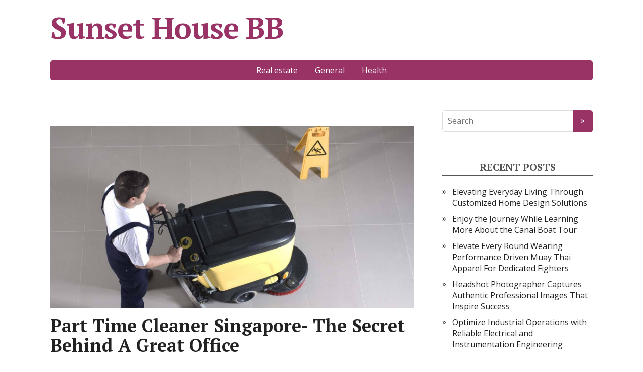

--- FILE ---
content_type: text/html; charset=UTF-8
request_url: https://sunsethousebb.com/2022/part-time-cleaner-singapore-the-secret-behind-a-great-office.html
body_size: 9713
content:
<!DOCTYPE html>
<html lang="en-US">
<head>
	<!--[if IE]>
	<meta http-equiv="X-UA-Compatible" content="IE=9; IE=8; IE=7; IE=edge" /><![endif]-->
	<meta charset="UTF-8">
	<meta name="viewport" content="width=device-width, initial-scale=1.0">
	<meta name='robots' content='index, follow, max-image-preview:large, max-snippet:-1, max-video-preview:-1' />

	<!-- This site is optimized with the Yoast SEO plugin v26.8 - https://yoast.com/product/yoast-seo-wordpress/ -->
	<title>Part Time Cleaner Singapore- The Secret Behind A Great Office - Sunset House BB</title>
	<link rel="canonical" href="https://sunsethousebb.com/2022/part-time-cleaner-singapore-the-secret-behind-a-great-office.html" />
	<meta property="og:locale" content="en_US" />
	<meta property="og:type" content="article" />
	<meta property="og:title" content="Part Time Cleaner Singapore- The Secret Behind A Great Office - Sunset House BB" />
	<meta property="og:description" content="No matter how lazy we may be, no one likes looking at a messy room and especially not working in one or sleeping in one. Our houses are supposed to be clean at all times because that is where we live, eat, sleep, and keep ourselves clean and comfortable. It is proven that a dirty..." />
	<meta property="og:url" content="https://sunsethousebb.com/2022/part-time-cleaner-singapore-the-secret-behind-a-great-office.html" />
	<meta property="og:site_name" content="Sunset House BB" />
	<meta property="article:published_time" content="2022-06-09T08:31:05+00:00" />
	<meta property="article:modified_time" content="2022-06-22T09:18:56+00:00" />
	<meta property="og:image" content="https://sunsethousebb.com/wp-content/uploads/2022/06/10.jpg" />
	<meta property="og:image:width" content="1600" />
	<meta property="og:image:height" content="800" />
	<meta property="og:image:type" content="image/jpeg" />
	<meta name="author" content="Alfred" />
	<meta name="twitter:card" content="summary_large_image" />
	<meta name="twitter:label1" content="Written by" />
	<meta name="twitter:data1" content="Alfred" />
	<meta name="twitter:label2" content="Est. reading time" />
	<meta name="twitter:data2" content="1 minute" />
	<script type="application/ld+json" class="yoast-schema-graph">{"@context":"https://schema.org","@graph":[{"@type":"Article","@id":"https://sunsethousebb.com/2022/part-time-cleaner-singapore-the-secret-behind-a-great-office.html#article","isPartOf":{"@id":"https://sunsethousebb.com/2022/part-time-cleaner-singapore-the-secret-behind-a-great-office.html"},"author":{"name":"Alfred","@id":"https://sunsethousebb.com/#/schema/person/a1084001e17930d292c5de94b160728e"},"headline":"Part Time Cleaner Singapore- The Secret Behind A Great Office","datePublished":"2022-06-09T08:31:05+00:00","dateModified":"2022-06-22T09:18:56+00:00","mainEntityOfPage":{"@id":"https://sunsethousebb.com/2022/part-time-cleaner-singapore-the-secret-behind-a-great-office.html"},"wordCount":269,"image":{"@id":"https://sunsethousebb.com/2022/part-time-cleaner-singapore-the-secret-behind-a-great-office.html#primaryimage"},"thumbnailUrl":"https://sunsethousebb.com/wp-content/uploads/2022/06/10.jpg","articleSection":["Business"],"inLanguage":"en-US"},{"@type":"WebPage","@id":"https://sunsethousebb.com/2022/part-time-cleaner-singapore-the-secret-behind-a-great-office.html","url":"https://sunsethousebb.com/2022/part-time-cleaner-singapore-the-secret-behind-a-great-office.html","name":"Part Time Cleaner Singapore- The Secret Behind A Great Office - Sunset House BB","isPartOf":{"@id":"https://sunsethousebb.com/#website"},"primaryImageOfPage":{"@id":"https://sunsethousebb.com/2022/part-time-cleaner-singapore-the-secret-behind-a-great-office.html#primaryimage"},"image":{"@id":"https://sunsethousebb.com/2022/part-time-cleaner-singapore-the-secret-behind-a-great-office.html#primaryimage"},"thumbnailUrl":"https://sunsethousebb.com/wp-content/uploads/2022/06/10.jpg","datePublished":"2022-06-09T08:31:05+00:00","dateModified":"2022-06-22T09:18:56+00:00","author":{"@id":"https://sunsethousebb.com/#/schema/person/a1084001e17930d292c5de94b160728e"},"breadcrumb":{"@id":"https://sunsethousebb.com/2022/part-time-cleaner-singapore-the-secret-behind-a-great-office.html#breadcrumb"},"inLanguage":"en-US","potentialAction":[{"@type":"ReadAction","target":["https://sunsethousebb.com/2022/part-time-cleaner-singapore-the-secret-behind-a-great-office.html"]}]},{"@type":"ImageObject","inLanguage":"en-US","@id":"https://sunsethousebb.com/2022/part-time-cleaner-singapore-the-secret-behind-a-great-office.html#primaryimage","url":"https://sunsethousebb.com/wp-content/uploads/2022/06/10.jpg","contentUrl":"https://sunsethousebb.com/wp-content/uploads/2022/06/10.jpg","width":1600,"height":800,"caption":"daily housekeeping service singapore"},{"@type":"BreadcrumbList","@id":"https://sunsethousebb.com/2022/part-time-cleaner-singapore-the-secret-behind-a-great-office.html#breadcrumb","itemListElement":[{"@type":"ListItem","position":1,"name":"Home","item":"https://sunsethousebb.com/"},{"@type":"ListItem","position":2,"name":"Part Time Cleaner Singapore- The Secret Behind A Great Office"}]},{"@type":"WebSite","@id":"https://sunsethousebb.com/#website","url":"https://sunsethousebb.com/","name":"Sunset House BB","description":"","potentialAction":[{"@type":"SearchAction","target":{"@type":"EntryPoint","urlTemplate":"https://sunsethousebb.com/?s={search_term_string}"},"query-input":{"@type":"PropertyValueSpecification","valueRequired":true,"valueName":"search_term_string"}}],"inLanguage":"en-US"},{"@type":"Person","@id":"https://sunsethousebb.com/#/schema/person/a1084001e17930d292c5de94b160728e","name":"Alfred","image":{"@type":"ImageObject","inLanguage":"en-US","@id":"https://sunsethousebb.com/#/schema/person/image/","url":"https://secure.gravatar.com/avatar/846e39ed61d2bae13917e971252b256eb017440527c112c4fa05c9e339f2b7e9?s=96&d=mm&r=g","contentUrl":"https://secure.gravatar.com/avatar/846e39ed61d2bae13917e971252b256eb017440527c112c4fa05c9e339f2b7e9?s=96&d=mm&r=g","caption":"Alfred"},"sameAs":["https://sunsethousebb.com"],"url":"https://sunsethousebb.com/author/admin"}]}</script>
	<!-- / Yoast SEO plugin. -->


<link rel='dns-prefetch' href='//fonts.googleapis.com' />
<link rel="alternate" type="application/rss+xml" title="Sunset House BB &raquo; Feed" href="https://sunsethousebb.com/feed" />
<link rel="alternate" type="application/rss+xml" title="Sunset House BB &raquo; Comments Feed" href="https://sunsethousebb.com/comments/feed" />
<link rel="alternate" type="application/rss+xml" title="Sunset House BB &raquo; Part Time Cleaner Singapore- The Secret Behind A Great Office Comments Feed" href="https://sunsethousebb.com/2022/part-time-cleaner-singapore-the-secret-behind-a-great-office.html/feed" />
<link rel="alternate" title="oEmbed (JSON)" type="application/json+oembed" href="https://sunsethousebb.com/wp-json/oembed/1.0/embed?url=https%3A%2F%2Fsunsethousebb.com%2F2022%2Fpart-time-cleaner-singapore-the-secret-behind-a-great-office.html" />
<link rel="alternate" title="oEmbed (XML)" type="text/xml+oembed" href="https://sunsethousebb.com/wp-json/oembed/1.0/embed?url=https%3A%2F%2Fsunsethousebb.com%2F2022%2Fpart-time-cleaner-singapore-the-secret-behind-a-great-office.html&#038;format=xml" />
<style id='wp-img-auto-sizes-contain-inline-css' type='text/css'>
img:is([sizes=auto i],[sizes^="auto," i]){contain-intrinsic-size:3000px 1500px}
/*# sourceURL=wp-img-auto-sizes-contain-inline-css */
</style>
<style id='wp-emoji-styles-inline-css' type='text/css'>

	img.wp-smiley, img.emoji {
		display: inline !important;
		border: none !important;
		box-shadow: none !important;
		height: 1em !important;
		width: 1em !important;
		margin: 0 0.07em !important;
		vertical-align: -0.1em !important;
		background: none !important;
		padding: 0 !important;
	}
/*# sourceURL=wp-emoji-styles-inline-css */
</style>
<style id='wp-block-library-inline-css' type='text/css'>
:root{--wp-block-synced-color:#7a00df;--wp-block-synced-color--rgb:122,0,223;--wp-bound-block-color:var(--wp-block-synced-color);--wp-editor-canvas-background:#ddd;--wp-admin-theme-color:#007cba;--wp-admin-theme-color--rgb:0,124,186;--wp-admin-theme-color-darker-10:#006ba1;--wp-admin-theme-color-darker-10--rgb:0,107,160.5;--wp-admin-theme-color-darker-20:#005a87;--wp-admin-theme-color-darker-20--rgb:0,90,135;--wp-admin-border-width-focus:2px}@media (min-resolution:192dpi){:root{--wp-admin-border-width-focus:1.5px}}.wp-element-button{cursor:pointer}:root .has-very-light-gray-background-color{background-color:#eee}:root .has-very-dark-gray-background-color{background-color:#313131}:root .has-very-light-gray-color{color:#eee}:root .has-very-dark-gray-color{color:#313131}:root .has-vivid-green-cyan-to-vivid-cyan-blue-gradient-background{background:linear-gradient(135deg,#00d084,#0693e3)}:root .has-purple-crush-gradient-background{background:linear-gradient(135deg,#34e2e4,#4721fb 50%,#ab1dfe)}:root .has-hazy-dawn-gradient-background{background:linear-gradient(135deg,#faaca8,#dad0ec)}:root .has-subdued-olive-gradient-background{background:linear-gradient(135deg,#fafae1,#67a671)}:root .has-atomic-cream-gradient-background{background:linear-gradient(135deg,#fdd79a,#004a59)}:root .has-nightshade-gradient-background{background:linear-gradient(135deg,#330968,#31cdcf)}:root .has-midnight-gradient-background{background:linear-gradient(135deg,#020381,#2874fc)}:root{--wp--preset--font-size--normal:16px;--wp--preset--font-size--huge:42px}.has-regular-font-size{font-size:1em}.has-larger-font-size{font-size:2.625em}.has-normal-font-size{font-size:var(--wp--preset--font-size--normal)}.has-huge-font-size{font-size:var(--wp--preset--font-size--huge)}.has-text-align-center{text-align:center}.has-text-align-left{text-align:left}.has-text-align-right{text-align:right}.has-fit-text{white-space:nowrap!important}#end-resizable-editor-section{display:none}.aligncenter{clear:both}.items-justified-left{justify-content:flex-start}.items-justified-center{justify-content:center}.items-justified-right{justify-content:flex-end}.items-justified-space-between{justify-content:space-between}.screen-reader-text{border:0;clip-path:inset(50%);height:1px;margin:-1px;overflow:hidden;padding:0;position:absolute;width:1px;word-wrap:normal!important}.screen-reader-text:focus{background-color:#ddd;clip-path:none;color:#444;display:block;font-size:1em;height:auto;left:5px;line-height:normal;padding:15px 23px 14px;text-decoration:none;top:5px;width:auto;z-index:100000}html :where(.has-border-color){border-style:solid}html :where([style*=border-top-color]){border-top-style:solid}html :where([style*=border-right-color]){border-right-style:solid}html :where([style*=border-bottom-color]){border-bottom-style:solid}html :where([style*=border-left-color]){border-left-style:solid}html :where([style*=border-width]){border-style:solid}html :where([style*=border-top-width]){border-top-style:solid}html :where([style*=border-right-width]){border-right-style:solid}html :where([style*=border-bottom-width]){border-bottom-style:solid}html :where([style*=border-left-width]){border-left-style:solid}html :where(img[class*=wp-image-]){height:auto;max-width:100%}:where(figure){margin:0 0 1em}html :where(.is-position-sticky){--wp-admin--admin-bar--position-offset:var(--wp-admin--admin-bar--height,0px)}@media screen and (max-width:600px){html :where(.is-position-sticky){--wp-admin--admin-bar--position-offset:0px}}

/*# sourceURL=wp-block-library-inline-css */
</style><style id='global-styles-inline-css' type='text/css'>
:root{--wp--preset--aspect-ratio--square: 1;--wp--preset--aspect-ratio--4-3: 4/3;--wp--preset--aspect-ratio--3-4: 3/4;--wp--preset--aspect-ratio--3-2: 3/2;--wp--preset--aspect-ratio--2-3: 2/3;--wp--preset--aspect-ratio--16-9: 16/9;--wp--preset--aspect-ratio--9-16: 9/16;--wp--preset--color--black: #000000;--wp--preset--color--cyan-bluish-gray: #abb8c3;--wp--preset--color--white: #ffffff;--wp--preset--color--pale-pink: #f78da7;--wp--preset--color--vivid-red: #cf2e2e;--wp--preset--color--luminous-vivid-orange: #ff6900;--wp--preset--color--luminous-vivid-amber: #fcb900;--wp--preset--color--light-green-cyan: #7bdcb5;--wp--preset--color--vivid-green-cyan: #00d084;--wp--preset--color--pale-cyan-blue: #8ed1fc;--wp--preset--color--vivid-cyan-blue: #0693e3;--wp--preset--color--vivid-purple: #9b51e0;--wp--preset--gradient--vivid-cyan-blue-to-vivid-purple: linear-gradient(135deg,rgb(6,147,227) 0%,rgb(155,81,224) 100%);--wp--preset--gradient--light-green-cyan-to-vivid-green-cyan: linear-gradient(135deg,rgb(122,220,180) 0%,rgb(0,208,130) 100%);--wp--preset--gradient--luminous-vivid-amber-to-luminous-vivid-orange: linear-gradient(135deg,rgb(252,185,0) 0%,rgb(255,105,0) 100%);--wp--preset--gradient--luminous-vivid-orange-to-vivid-red: linear-gradient(135deg,rgb(255,105,0) 0%,rgb(207,46,46) 100%);--wp--preset--gradient--very-light-gray-to-cyan-bluish-gray: linear-gradient(135deg,rgb(238,238,238) 0%,rgb(169,184,195) 100%);--wp--preset--gradient--cool-to-warm-spectrum: linear-gradient(135deg,rgb(74,234,220) 0%,rgb(151,120,209) 20%,rgb(207,42,186) 40%,rgb(238,44,130) 60%,rgb(251,105,98) 80%,rgb(254,248,76) 100%);--wp--preset--gradient--blush-light-purple: linear-gradient(135deg,rgb(255,206,236) 0%,rgb(152,150,240) 100%);--wp--preset--gradient--blush-bordeaux: linear-gradient(135deg,rgb(254,205,165) 0%,rgb(254,45,45) 50%,rgb(107,0,62) 100%);--wp--preset--gradient--luminous-dusk: linear-gradient(135deg,rgb(255,203,112) 0%,rgb(199,81,192) 50%,rgb(65,88,208) 100%);--wp--preset--gradient--pale-ocean: linear-gradient(135deg,rgb(255,245,203) 0%,rgb(182,227,212) 50%,rgb(51,167,181) 100%);--wp--preset--gradient--electric-grass: linear-gradient(135deg,rgb(202,248,128) 0%,rgb(113,206,126) 100%);--wp--preset--gradient--midnight: linear-gradient(135deg,rgb(2,3,129) 0%,rgb(40,116,252) 100%);--wp--preset--font-size--small: 13px;--wp--preset--font-size--medium: 20px;--wp--preset--font-size--large: 36px;--wp--preset--font-size--x-large: 42px;--wp--preset--spacing--20: 0.44rem;--wp--preset--spacing--30: 0.67rem;--wp--preset--spacing--40: 1rem;--wp--preset--spacing--50: 1.5rem;--wp--preset--spacing--60: 2.25rem;--wp--preset--spacing--70: 3.38rem;--wp--preset--spacing--80: 5.06rem;--wp--preset--shadow--natural: 6px 6px 9px rgba(0, 0, 0, 0.2);--wp--preset--shadow--deep: 12px 12px 50px rgba(0, 0, 0, 0.4);--wp--preset--shadow--sharp: 6px 6px 0px rgba(0, 0, 0, 0.2);--wp--preset--shadow--outlined: 6px 6px 0px -3px rgb(255, 255, 255), 6px 6px rgb(0, 0, 0);--wp--preset--shadow--crisp: 6px 6px 0px rgb(0, 0, 0);}:where(.is-layout-flex){gap: 0.5em;}:where(.is-layout-grid){gap: 0.5em;}body .is-layout-flex{display: flex;}.is-layout-flex{flex-wrap: wrap;align-items: center;}.is-layout-flex > :is(*, div){margin: 0;}body .is-layout-grid{display: grid;}.is-layout-grid > :is(*, div){margin: 0;}:where(.wp-block-columns.is-layout-flex){gap: 2em;}:where(.wp-block-columns.is-layout-grid){gap: 2em;}:where(.wp-block-post-template.is-layout-flex){gap: 1.25em;}:where(.wp-block-post-template.is-layout-grid){gap: 1.25em;}.has-black-color{color: var(--wp--preset--color--black) !important;}.has-cyan-bluish-gray-color{color: var(--wp--preset--color--cyan-bluish-gray) !important;}.has-white-color{color: var(--wp--preset--color--white) !important;}.has-pale-pink-color{color: var(--wp--preset--color--pale-pink) !important;}.has-vivid-red-color{color: var(--wp--preset--color--vivid-red) !important;}.has-luminous-vivid-orange-color{color: var(--wp--preset--color--luminous-vivid-orange) !important;}.has-luminous-vivid-amber-color{color: var(--wp--preset--color--luminous-vivid-amber) !important;}.has-light-green-cyan-color{color: var(--wp--preset--color--light-green-cyan) !important;}.has-vivid-green-cyan-color{color: var(--wp--preset--color--vivid-green-cyan) !important;}.has-pale-cyan-blue-color{color: var(--wp--preset--color--pale-cyan-blue) !important;}.has-vivid-cyan-blue-color{color: var(--wp--preset--color--vivid-cyan-blue) !important;}.has-vivid-purple-color{color: var(--wp--preset--color--vivid-purple) !important;}.has-black-background-color{background-color: var(--wp--preset--color--black) !important;}.has-cyan-bluish-gray-background-color{background-color: var(--wp--preset--color--cyan-bluish-gray) !important;}.has-white-background-color{background-color: var(--wp--preset--color--white) !important;}.has-pale-pink-background-color{background-color: var(--wp--preset--color--pale-pink) !important;}.has-vivid-red-background-color{background-color: var(--wp--preset--color--vivid-red) !important;}.has-luminous-vivid-orange-background-color{background-color: var(--wp--preset--color--luminous-vivid-orange) !important;}.has-luminous-vivid-amber-background-color{background-color: var(--wp--preset--color--luminous-vivid-amber) !important;}.has-light-green-cyan-background-color{background-color: var(--wp--preset--color--light-green-cyan) !important;}.has-vivid-green-cyan-background-color{background-color: var(--wp--preset--color--vivid-green-cyan) !important;}.has-pale-cyan-blue-background-color{background-color: var(--wp--preset--color--pale-cyan-blue) !important;}.has-vivid-cyan-blue-background-color{background-color: var(--wp--preset--color--vivid-cyan-blue) !important;}.has-vivid-purple-background-color{background-color: var(--wp--preset--color--vivid-purple) !important;}.has-black-border-color{border-color: var(--wp--preset--color--black) !important;}.has-cyan-bluish-gray-border-color{border-color: var(--wp--preset--color--cyan-bluish-gray) !important;}.has-white-border-color{border-color: var(--wp--preset--color--white) !important;}.has-pale-pink-border-color{border-color: var(--wp--preset--color--pale-pink) !important;}.has-vivid-red-border-color{border-color: var(--wp--preset--color--vivid-red) !important;}.has-luminous-vivid-orange-border-color{border-color: var(--wp--preset--color--luminous-vivid-orange) !important;}.has-luminous-vivid-amber-border-color{border-color: var(--wp--preset--color--luminous-vivid-amber) !important;}.has-light-green-cyan-border-color{border-color: var(--wp--preset--color--light-green-cyan) !important;}.has-vivid-green-cyan-border-color{border-color: var(--wp--preset--color--vivid-green-cyan) !important;}.has-pale-cyan-blue-border-color{border-color: var(--wp--preset--color--pale-cyan-blue) !important;}.has-vivid-cyan-blue-border-color{border-color: var(--wp--preset--color--vivid-cyan-blue) !important;}.has-vivid-purple-border-color{border-color: var(--wp--preset--color--vivid-purple) !important;}.has-vivid-cyan-blue-to-vivid-purple-gradient-background{background: var(--wp--preset--gradient--vivid-cyan-blue-to-vivid-purple) !important;}.has-light-green-cyan-to-vivid-green-cyan-gradient-background{background: var(--wp--preset--gradient--light-green-cyan-to-vivid-green-cyan) !important;}.has-luminous-vivid-amber-to-luminous-vivid-orange-gradient-background{background: var(--wp--preset--gradient--luminous-vivid-amber-to-luminous-vivid-orange) !important;}.has-luminous-vivid-orange-to-vivid-red-gradient-background{background: var(--wp--preset--gradient--luminous-vivid-orange-to-vivid-red) !important;}.has-very-light-gray-to-cyan-bluish-gray-gradient-background{background: var(--wp--preset--gradient--very-light-gray-to-cyan-bluish-gray) !important;}.has-cool-to-warm-spectrum-gradient-background{background: var(--wp--preset--gradient--cool-to-warm-spectrum) !important;}.has-blush-light-purple-gradient-background{background: var(--wp--preset--gradient--blush-light-purple) !important;}.has-blush-bordeaux-gradient-background{background: var(--wp--preset--gradient--blush-bordeaux) !important;}.has-luminous-dusk-gradient-background{background: var(--wp--preset--gradient--luminous-dusk) !important;}.has-pale-ocean-gradient-background{background: var(--wp--preset--gradient--pale-ocean) !important;}.has-electric-grass-gradient-background{background: var(--wp--preset--gradient--electric-grass) !important;}.has-midnight-gradient-background{background: var(--wp--preset--gradient--midnight) !important;}.has-small-font-size{font-size: var(--wp--preset--font-size--small) !important;}.has-medium-font-size{font-size: var(--wp--preset--font-size--medium) !important;}.has-large-font-size{font-size: var(--wp--preset--font-size--large) !important;}.has-x-large-font-size{font-size: var(--wp--preset--font-size--x-large) !important;}
/*# sourceURL=global-styles-inline-css */
</style>

<style id='classic-theme-styles-inline-css' type='text/css'>
/*! This file is auto-generated */
.wp-block-button__link{color:#fff;background-color:#32373c;border-radius:9999px;box-shadow:none;text-decoration:none;padding:calc(.667em + 2px) calc(1.333em + 2px);font-size:1.125em}.wp-block-file__button{background:#32373c;color:#fff;text-decoration:none}
/*# sourceURL=/wp-includes/css/classic-themes.min.css */
</style>
<link rel='stylesheet' id='littlejump-fonts-css' href='//fonts.googleapis.com/css?family=PT+Serif%3A400%2C700%7COpen+Sans%3A400%2C400italic%2C700%2C700italic&#038;subset=latin%2Ccyrillic&#038;ver=1' type='text/css' media='all' />
<link rel='stylesheet' id='littlejump-style-css' href='https://sunsethousebb.com/wp-content/themes/little-jump/style.css?ver=1' type='text/css' media='all' />
<script type="text/javascript" src="https://sunsethousebb.com/wp-includes/js/jquery/jquery.min.js?ver=3.7.1" id="jquery-core-js"></script>
<script type="text/javascript" src="https://sunsethousebb.com/wp-includes/js/jquery/jquery-migrate.min.js?ver=3.4.1" id="jquery-migrate-js"></script>
<link rel="https://api.w.org/" href="https://sunsethousebb.com/wp-json/" /><link rel="alternate" title="JSON" type="application/json" href="https://sunsethousebb.com/wp-json/wp/v2/posts/1044" /><link rel="EditURI" type="application/rsd+xml" title="RSD" href="https://sunsethousebb.com/xmlrpc.php?rsd" />
<meta name="generator" content="WordPress 6.9" />
<link rel='shortlink' href='https://sunsethousebb.com/?p=1044' />
<style type="text/css">.recentcomments a{display:inline !important;padding:0 !important;margin:0 !important;}</style></head>
<body data-rsssl=1 class="wp-singular post-template-default single single-post postid-1044 single-format-standard wp-theme-little-jump">
<!-- Startof the Wrapper Div -->	
<div class="wrapper cleafix">
	<!-- Start of the Header Menu -->
	<header id="header" class="clearfix">
		<div class="sitetitle maxwidth grid">
			<div class="logo">
				<h1 id="logo"><a id="logo" href="https://sunsethousebb.com">Sunset House BB</a></h1>
				<p class="sitedescription"></p>
			</div>
		</div>
		<div class="topnav grid">
			<div id="mobile-menu" class="mm-active">Menu</div>
			<nav>
				<ul class="top-menu maxwidth clearfix"><li id="menu-item-21" class="menu-item menu-item-type-taxonomy menu-item-object-category menu-item-21"><a href="https://sunsethousebb.com/category/real-estate">Real estate</a></li>
<li id="menu-item-22" class="menu-item menu-item-type-taxonomy menu-item-object-category menu-item-22"><a href="https://sunsethousebb.com/category/general">General</a></li>
<li id="menu-item-23" class="menu-item menu-item-type-taxonomy menu-item-object-category menu-item-23"><a href="https://sunsethousebb.com/category/health">Health</a></li>
</ul>			</nav>
		</div>
	</header>
	<!-- End of the header Menu -->

	<!-- Start of te Content -->
	<div id="main" class="maxwidth clearfix">	<main id="content">
	<article class="post-1044 post type-post status-publish format-standard has-post-thumbnail hentry category-business">
	<div class="entry-box clearfix">
		<img width="1600" height="800" src="https://sunsethousebb.com/wp-content/uploads/2022/06/10.jpg" class="full wp-post-image" alt="daily housekeeping service singapore" decoding="async" fetchpriority="high" srcset="https://sunsethousebb.com/wp-content/uploads/2022/06/10.jpg 1600w, https://sunsethousebb.com/wp-content/uploads/2022/06/10-300x150.jpg 300w, https://sunsethousebb.com/wp-content/uploads/2022/06/10-1024x512.jpg 1024w, https://sunsethousebb.com/wp-content/uploads/2022/06/10-768x384.jpg 768w, https://sunsethousebb.com/wp-content/uploads/2022/06/10-1536x768.jpg 1536w" sizes="(max-width: 1600px) 100vw, 1600px" />		<p>
			<h1 itemprop="headline">Part Time Cleaner Singapore- The Secret Behind A Great Office</h1>
			<aside class="meta"><span class="date">June 9, 2022</span><span class="category"><a href="https://sunsethousebb.com/category/business" rel="category tag">Business</a></span><span class="comments"><a href="https://sunsethousebb.com/2022/part-time-cleaner-singapore-the-secret-behind-a-great-office.html#respond">Comments: 0</a></span></aside>		</p>
		<p style="text-align: justify;">No matter how lazy we may be, no one likes looking at a messy room and especially not working in one or sleeping in one. Our houses are supposed to be clean at all times because that is where we live, eat, sleep, and keep ourselves clean and comfortable. It is proven that a dirty room makes it difficult to concentrate and not get distracted while doing something important.</p>
<p style="text-align: justify;"><strong>What is commercial cleaning?</strong></p>
<p style="text-align: justify;">Every space requires cleaning because if it is not taken care of regularly, soon you will find spider webs and other insects in the space where you&#8217;re supposed to be. No one would like that to happen and that is why we all make it a point to hire a good cleaning service who would make sure to keep the place clean and look after it regularly. For cleaning services, it is like a babysitter situation because cleaning is their responsibility and the office that they are cleaning is their baby that needs to be taken care of.</p>
<p style="text-align: justify;">When you litter around, you may think that it doesn&#8217;t matter and it doesn’t bother you at all, but it does. No one can study or work in a dirty place and that is why we have the concept of<strong> <a href="https://www.singaporecleaningservice.com/cleaning-services/part-time-house-cleaning-service/">part time cleaner singapore</a></strong> so that the officer you are working in is clean and tidy for your use. These cleaning services make your place good as new in no time and your concentration and focus are back on track for you to work well.</p>
		<div class="posts_navigations">
		<hr>	
		<span class="post_nav_left">&laquo; <a href="https://sunsethousebb.com/2022/lactation-cookies-an-overview-of-the-benefits.html" rel="prev">Lactation Cookies: An Overview of the Benefits!</a></span><span class="post_nav_right"><a href="https://sunsethousebb.com/2022/beginning-with-the-eurotrader-review.html" rel="next">Beginning with the Eurotrader Review</a> &raquo; </span>                           
		</p>
		<div class="clearfix"></div>
	</div> 
</article>


	</main> <!-- #content -->
	<!-- BEGIN #sidebar -->
<aside id="sidebar" class="">
	<ul id="widgetlist">
    <li id="search-2" class="widget widget_search"><form method="get" class="searchform" action="https://sunsethousebb.com//">
    <input type="text" value="" placeholder="Search" name="s" class="s" />
    <input type="submit" class="submit search_submit" value="&raquo;" />
</form>
</li>
		<li id="recent-posts-2" class="widget widget_recent_entries">
		<p class="wtitle">Recent Posts</p>
		<ul>
											<li>
					<a href="https://sunsethousebb.com/2026/elevating-everyday-living-through-customized-home-design-solutions.html">Elevating Everyday Living Through Customized Home Design Solutions</a>
									</li>
											<li>
					<a href="https://sunsethousebb.com/2025/enjoy-the-journey-while-learning-more-about-the-canal-boat-tour.html">Enjoy the Journey While Learning More About the Canal Boat Tour</a>
									</li>
											<li>
					<a href="https://sunsethousebb.com/2025/elevate-every-round-wearing-performance-driven-muay-thai-apparel-for-dedicated-fighters.html">Elevate Every Round Wearing Performance Driven Muay Thai Apparel For Dedicated Fighters</a>
									</li>
											<li>
					<a href="https://sunsethousebb.com/2025/headshot-photographer-captures-authentic-professional-images-that-inspire-success.html">Headshot Photographer Captures Authentic Professional Images That Inspire Success</a>
									</li>
											<li>
					<a href="https://sunsethousebb.com/2025/optimize-industrial-operations-with-reliable-electrical-and-instrumentation-engineering.html">Optimize Industrial Operations with Reliable Electrical and Instrumentation Engineering</a>
									</li>
					</ul>

		</li><li id="recent-comments-2" class="widget widget_recent_comments"><p class="wtitle">Recent Comments</p><ul id="recentcomments"></ul></li><li id="archives-2" class="widget widget_archive"><p class="wtitle">Archives</p>
			<ul>
					<li><a href='https://sunsethousebb.com/2026/01'>January 2026</a></li>
	<li><a href='https://sunsethousebb.com/2025/11'>November 2025</a></li>
	<li><a href='https://sunsethousebb.com/2025/10'>October 2025</a></li>
	<li><a href='https://sunsethousebb.com/2025/09'>September 2025</a></li>
	<li><a href='https://sunsethousebb.com/2025/08'>August 2025</a></li>
	<li><a href='https://sunsethousebb.com/2025/07'>July 2025</a></li>
	<li><a href='https://sunsethousebb.com/2025/06'>June 2025</a></li>
	<li><a href='https://sunsethousebb.com/2025/05'>May 2025</a></li>
	<li><a href='https://sunsethousebb.com/2025/04'>April 2025</a></li>
	<li><a href='https://sunsethousebb.com/2025/03'>March 2025</a></li>
	<li><a href='https://sunsethousebb.com/2025/02'>February 2025</a></li>
	<li><a href='https://sunsethousebb.com/2025/01'>January 2025</a></li>
	<li><a href='https://sunsethousebb.com/2024/12'>December 2024</a></li>
	<li><a href='https://sunsethousebb.com/2024/11'>November 2024</a></li>
	<li><a href='https://sunsethousebb.com/2024/10'>October 2024</a></li>
	<li><a href='https://sunsethousebb.com/2024/09'>September 2024</a></li>
	<li><a href='https://sunsethousebb.com/2024/08'>August 2024</a></li>
	<li><a href='https://sunsethousebb.com/2024/07'>July 2024</a></li>
	<li><a href='https://sunsethousebb.com/2024/06'>June 2024</a></li>
	<li><a href='https://sunsethousebb.com/2024/05'>May 2024</a></li>
	<li><a href='https://sunsethousebb.com/2024/04'>April 2024</a></li>
	<li><a href='https://sunsethousebb.com/2024/03'>March 2024</a></li>
	<li><a href='https://sunsethousebb.com/2024/02'>February 2024</a></li>
	<li><a href='https://sunsethousebb.com/2024/01'>January 2024</a></li>
	<li><a href='https://sunsethousebb.com/2023/12'>December 2023</a></li>
	<li><a href='https://sunsethousebb.com/2023/11'>November 2023</a></li>
	<li><a href='https://sunsethousebb.com/2023/10'>October 2023</a></li>
	<li><a href='https://sunsethousebb.com/2023/09'>September 2023</a></li>
	<li><a href='https://sunsethousebb.com/2023/08'>August 2023</a></li>
	<li><a href='https://sunsethousebb.com/2023/07'>July 2023</a></li>
	<li><a href='https://sunsethousebb.com/2023/06'>June 2023</a></li>
	<li><a href='https://sunsethousebb.com/2023/05'>May 2023</a></li>
	<li><a href='https://sunsethousebb.com/2023/04'>April 2023</a></li>
	<li><a href='https://sunsethousebb.com/2023/03'>March 2023</a></li>
	<li><a href='https://sunsethousebb.com/2023/02'>February 2023</a></li>
	<li><a href='https://sunsethousebb.com/2023/01'>January 2023</a></li>
	<li><a href='https://sunsethousebb.com/2022/12'>December 2022</a></li>
	<li><a href='https://sunsethousebb.com/2022/11'>November 2022</a></li>
	<li><a href='https://sunsethousebb.com/2022/10'>October 2022</a></li>
	<li><a href='https://sunsethousebb.com/2022/09'>September 2022</a></li>
	<li><a href='https://sunsethousebb.com/2022/08'>August 2022</a></li>
	<li><a href='https://sunsethousebb.com/2022/07'>July 2022</a></li>
	<li><a href='https://sunsethousebb.com/2022/06'>June 2022</a></li>
	<li><a href='https://sunsethousebb.com/2022/05'>May 2022</a></li>
	<li><a href='https://sunsethousebb.com/2022/04'>April 2022</a></li>
	<li><a href='https://sunsethousebb.com/2022/03'>March 2022</a></li>
	<li><a href='https://sunsethousebb.com/2022/02'>February 2022</a></li>
	<li><a href='https://sunsethousebb.com/2022/01'>January 2022</a></li>
	<li><a href='https://sunsethousebb.com/2021/12'>December 2021</a></li>
	<li><a href='https://sunsethousebb.com/2021/11'>November 2021</a></li>
	<li><a href='https://sunsethousebb.com/2021/10'>October 2021</a></li>
	<li><a href='https://sunsethousebb.com/2021/09'>September 2021</a></li>
	<li><a href='https://sunsethousebb.com/2021/08'>August 2021</a></li>
	<li><a href='https://sunsethousebb.com/2021/07'>July 2021</a></li>
	<li><a href='https://sunsethousebb.com/2021/06'>June 2021</a></li>
	<li><a href='https://sunsethousebb.com/2021/05'>May 2021</a></li>
	<li><a href='https://sunsethousebb.com/2021/04'>April 2021</a></li>
	<li><a href='https://sunsethousebb.com/2021/03'>March 2021</a></li>
	<li><a href='https://sunsethousebb.com/2021/02'>February 2021</a></li>
	<li><a href='https://sunsethousebb.com/2021/01'>January 2021</a></li>
			</ul>

			</li><li id="categories-2" class="widget widget_categories"><p class="wtitle">Categories</p>
			<ul>
					<li class="cat-item cat-item-34"><a href="https://sunsethousebb.com/category/anime">Anime</a>
</li>
	<li class="cat-item cat-item-20"><a href="https://sunsethousebb.com/category/application">Application</a>
</li>
	<li class="cat-item cat-item-14"><a href="https://sunsethousebb.com/category/automobile">Automobile</a>
</li>
	<li class="cat-item cat-item-10"><a href="https://sunsethousebb.com/category/beauty">Beauty</a>
</li>
	<li class="cat-item cat-item-15"><a href="https://sunsethousebb.com/category/business">Business</a>
</li>
	<li class="cat-item cat-item-33"><a href="https://sunsethousebb.com/category/career">Career</a>
</li>
	<li class="cat-item cat-item-18"><a href="https://sunsethousebb.com/category/digital-marketing">Digital marketing</a>
</li>
	<li class="cat-item cat-item-7"><a href="https://sunsethousebb.com/category/education">Education</a>
</li>
	<li class="cat-item cat-item-30"><a href="https://sunsethousebb.com/category/entertainment">Entertainment</a>
</li>
	<li class="cat-item cat-item-39"><a href="https://sunsethousebb.com/category/fashion">Fashion</a>
</li>
	<li class="cat-item cat-item-9"><a href="https://sunsethousebb.com/category/finance">Finance</a>
</li>
	<li class="cat-item cat-item-24"><a href="https://sunsethousebb.com/category/fitness">Fitness</a>
</li>
	<li class="cat-item cat-item-32"><a href="https://sunsethousebb.com/category/food">Food</a>
</li>
	<li class="cat-item cat-item-8"><a href="https://sunsethousebb.com/category/games">Games</a>
</li>
	<li class="cat-item cat-item-3"><a href="https://sunsethousebb.com/category/general">General</a>
</li>
	<li class="cat-item cat-item-4"><a href="https://sunsethousebb.com/category/health">Health</a>
</li>
	<li class="cat-item cat-item-25"><a href="https://sunsethousebb.com/category/home">HOme</a>
</li>
	<li class="cat-item cat-item-31"><a href="https://sunsethousebb.com/category/home-improvement">Home Improvement</a>
</li>
	<li class="cat-item cat-item-17"><a href="https://sunsethousebb.com/category/insurance">Insurance</a>
</li>
	<li class="cat-item cat-item-38"><a href="https://sunsethousebb.com/category/internet-marketing">Internet Marketing</a>
</li>
	<li class="cat-item cat-item-16"><a href="https://sunsethousebb.com/category/law">Law</a>
</li>
	<li class="cat-item cat-item-37"><a href="https://sunsethousebb.com/category/marketing">marketing</a>
</li>
	<li class="cat-item cat-item-22"><a href="https://sunsethousebb.com/category/online-business">Online Business</a>
</li>
	<li class="cat-item cat-item-19"><a href="https://sunsethousebb.com/category/pets">Pets</a>
</li>
	<li class="cat-item cat-item-29"><a href="https://sunsethousebb.com/category/photography">Photography</a>
</li>
	<li class="cat-item cat-item-26"><a href="https://sunsethousebb.com/category/professional-service">Professional service</a>
</li>
	<li class="cat-item cat-item-2"><a href="https://sunsethousebb.com/category/real-estate">Real estate</a>
</li>
	<li class="cat-item cat-item-11"><a href="https://sunsethousebb.com/category/seo">SEO</a>
</li>
	<li class="cat-item cat-item-6"><a href="https://sunsethousebb.com/category/shopping">Shopping</a>
</li>
	<li class="cat-item cat-item-12"><a href="https://sunsethousebb.com/category/social-media">Social Media</a>
</li>
	<li class="cat-item cat-item-36"><a href="https://sunsethousebb.com/category/software">Software</a>
</li>
	<li class="cat-item cat-item-27"><a href="https://sunsethousebb.com/category/sports">Sports</a>
</li>
	<li class="cat-item cat-item-21"><a href="https://sunsethousebb.com/category/technology">Technology</a>
</li>
	<li class="cat-item cat-item-35"><a href="https://sunsethousebb.com/category/travel">Travel</a>
</li>
	<li class="cat-item cat-item-1"><a href="https://sunsethousebb.com/category/uncategorized">Uncategorized</a>
</li>
	<li class="cat-item cat-item-23"><a href="https://sunsethousebb.com/category/web-design">Web Design</a>
</li>
	<li class="cat-item cat-item-13"><a href="https://sunsethousebb.com/category/web-development">Web Development</a>
</li>
	<li class="cat-item cat-item-28"><a href="https://sunsethousebb.com/category/wedding">wedding</a>
</li>
			</ul>

			</li><li id="meta-2" class="widget widget_meta"><p class="wtitle">Meta</p>
		<ul>
						<li><a rel="nofollow" href="https://sunsethousebb.com/wp-login.php">Log in</a></li>
			<li><a href="https://sunsethousebb.com/feed">Entries feed</a></li>
			<li><a href="https://sunsethousebb.com/comments/feed">Comments feed</a></li>

			<li><a href="https://wordpress.org/">WordPress.org</a></li>
		</ul>

		</li>	</ul>
</aside>
<!-- END #sidebar -->

</div> 
<!-- #main -->
<footer id="footer" class="">
		<div class="copyrights maxwidth grid">
		<div class="copytext col6">
			<p id="copy">
				<!--noindex--><a href="https://sunsethousebb.com/" rel="nofollow">Sunset House BB</a><!--/noindex--> &copy; 2026				<br/>
			</p>
		</div>
		
	</div>
</footer>
</div> 
<!-- .wrapper -->
<a id="toTop">&#10148;</a>
<script type="speculationrules">
{"prefetch":[{"source":"document","where":{"and":[{"href_matches":"/*"},{"not":{"href_matches":["/wp-*.php","/wp-admin/*","/wp-content/uploads/*","/wp-content/*","/wp-content/plugins/*","/wp-content/themes/little-jump/*","/*\\?(.+)"]}},{"not":{"selector_matches":"a[rel~=\"nofollow\"]"}},{"not":{"selector_matches":".no-prefetch, .no-prefetch a"}}]},"eagerness":"conservative"}]}
</script>
<script type="text/javascript" src="https://sunsethousebb.com/wp-content/themes/little-jump/js/functions.js?ver=1" id="littlejump-scripts-js"></script>
<script id="wp-emoji-settings" type="application/json">
{"baseUrl":"https://s.w.org/images/core/emoji/17.0.2/72x72/","ext":".png","svgUrl":"https://s.w.org/images/core/emoji/17.0.2/svg/","svgExt":".svg","source":{"concatemoji":"https://sunsethousebb.com/wp-includes/js/wp-emoji-release.min.js?ver=6.9"}}
</script>
<script type="module">
/* <![CDATA[ */
/*! This file is auto-generated */
const a=JSON.parse(document.getElementById("wp-emoji-settings").textContent),o=(window._wpemojiSettings=a,"wpEmojiSettingsSupports"),s=["flag","emoji"];function i(e){try{var t={supportTests:e,timestamp:(new Date).valueOf()};sessionStorage.setItem(o,JSON.stringify(t))}catch(e){}}function c(e,t,n){e.clearRect(0,0,e.canvas.width,e.canvas.height),e.fillText(t,0,0);t=new Uint32Array(e.getImageData(0,0,e.canvas.width,e.canvas.height).data);e.clearRect(0,0,e.canvas.width,e.canvas.height),e.fillText(n,0,0);const a=new Uint32Array(e.getImageData(0,0,e.canvas.width,e.canvas.height).data);return t.every((e,t)=>e===a[t])}function p(e,t){e.clearRect(0,0,e.canvas.width,e.canvas.height),e.fillText(t,0,0);var n=e.getImageData(16,16,1,1);for(let e=0;e<n.data.length;e++)if(0!==n.data[e])return!1;return!0}function u(e,t,n,a){switch(t){case"flag":return n(e,"\ud83c\udff3\ufe0f\u200d\u26a7\ufe0f","\ud83c\udff3\ufe0f\u200b\u26a7\ufe0f")?!1:!n(e,"\ud83c\udde8\ud83c\uddf6","\ud83c\udde8\u200b\ud83c\uddf6")&&!n(e,"\ud83c\udff4\udb40\udc67\udb40\udc62\udb40\udc65\udb40\udc6e\udb40\udc67\udb40\udc7f","\ud83c\udff4\u200b\udb40\udc67\u200b\udb40\udc62\u200b\udb40\udc65\u200b\udb40\udc6e\u200b\udb40\udc67\u200b\udb40\udc7f");case"emoji":return!a(e,"\ud83e\u1fac8")}return!1}function f(e,t,n,a){let r;const o=(r="undefined"!=typeof WorkerGlobalScope&&self instanceof WorkerGlobalScope?new OffscreenCanvas(300,150):document.createElement("canvas")).getContext("2d",{willReadFrequently:!0}),s=(o.textBaseline="top",o.font="600 32px Arial",{});return e.forEach(e=>{s[e]=t(o,e,n,a)}),s}function r(e){var t=document.createElement("script");t.src=e,t.defer=!0,document.head.appendChild(t)}a.supports={everything:!0,everythingExceptFlag:!0},new Promise(t=>{let n=function(){try{var e=JSON.parse(sessionStorage.getItem(o));if("object"==typeof e&&"number"==typeof e.timestamp&&(new Date).valueOf()<e.timestamp+604800&&"object"==typeof e.supportTests)return e.supportTests}catch(e){}return null}();if(!n){if("undefined"!=typeof Worker&&"undefined"!=typeof OffscreenCanvas&&"undefined"!=typeof URL&&URL.createObjectURL&&"undefined"!=typeof Blob)try{var e="postMessage("+f.toString()+"("+[JSON.stringify(s),u.toString(),c.toString(),p.toString()].join(",")+"));",a=new Blob([e],{type:"text/javascript"});const r=new Worker(URL.createObjectURL(a),{name:"wpTestEmojiSupports"});return void(r.onmessage=e=>{i(n=e.data),r.terminate(),t(n)})}catch(e){}i(n=f(s,u,c,p))}t(n)}).then(e=>{for(const n in e)a.supports[n]=e[n],a.supports.everything=a.supports.everything&&a.supports[n],"flag"!==n&&(a.supports.everythingExceptFlag=a.supports.everythingExceptFlag&&a.supports[n]);var t;a.supports.everythingExceptFlag=a.supports.everythingExceptFlag&&!a.supports.flag,a.supports.everything||((t=a.source||{}).concatemoji?r(t.concatemoji):t.wpemoji&&t.twemoji&&(r(t.twemoji),r(t.wpemoji)))});
//# sourceURL=https://sunsethousebb.com/wp-includes/js/wp-emoji-loader.min.js
/* ]]> */
</script>
</body>
</html>